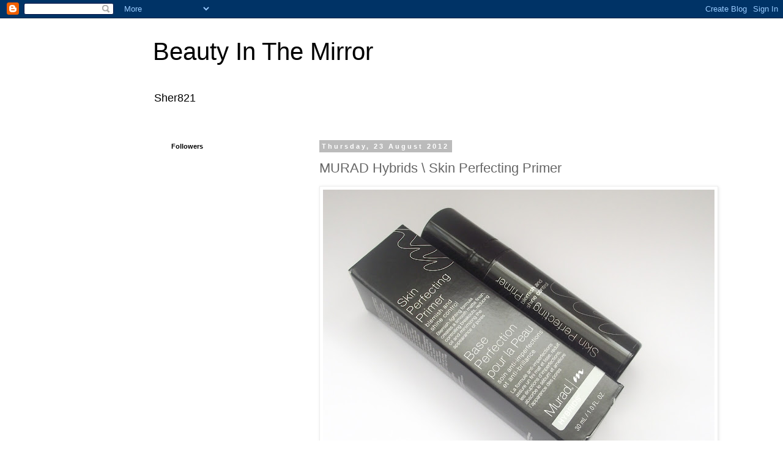

--- FILE ---
content_type: text/html; charset=UTF-8
request_url: https://beautyinthemirrorblog.blogspot.com/2012/08/murad-hybrids-skin-perfecting-primer.html
body_size: 13889
content:
<!DOCTYPE html>
<html class='v2' dir='ltr' lang='en-GB'>
<head>
<link href='https://www.blogger.com/static/v1/widgets/335934321-css_bundle_v2.css' rel='stylesheet' type='text/css'/>
<meta content='width=1100' name='viewport'/>
<meta content='text/html; charset=UTF-8' http-equiv='Content-Type'/>
<meta content='blogger' name='generator'/>
<link href='https://beautyinthemirrorblog.blogspot.com/favicon.ico' rel='icon' type='image/x-icon'/>
<link href='http://beautyinthemirrorblog.blogspot.com/2012/08/murad-hybrids-skin-perfecting-primer.html' rel='canonical'/>
<link rel="alternate" type="application/atom+xml" title="Beauty In The Mirror - Atom" href="https://beautyinthemirrorblog.blogspot.com/feeds/posts/default" />
<link rel="alternate" type="application/rss+xml" title="Beauty In The Mirror - RSS" href="https://beautyinthemirrorblog.blogspot.com/feeds/posts/default?alt=rss" />
<link rel="service.post" type="application/atom+xml" title="Beauty In The Mirror - Atom" href="https://www.blogger.com/feeds/3993657550144896591/posts/default" />

<link rel="alternate" type="application/atom+xml" title="Beauty In The Mirror - Atom" href="https://beautyinthemirrorblog.blogspot.com/feeds/7316674032307891597/comments/default" />
<!--Can't find substitution for tag [blog.ieCssRetrofitLinks]-->
<link href='https://blogger.googleusercontent.com/img/b/R29vZ2xl/AVvXsEjxgUSOJBJHhb8jc9DP5L-XFkJkV_gO5W_1h7W7bRgd3xr_JBqOECOhhwZcrTkz8rzWFbCJmPeBFho1BFIw-8VKUZwUoaIfHpU6xtJnIP7clI-pQzw9_bFRVKU5BlKJII-4fNgoNspEwD4/s640/DSCF5202.JPG' rel='image_src'/>
<meta content='http://beautyinthemirrorblog.blogspot.com/2012/08/murad-hybrids-skin-perfecting-primer.html' property='og:url'/>
<meta content='MURAD Hybrids \ Skin Perfecting Primer' property='og:title'/>
<meta content='         MURAD Skin Perfecting Primer* £29.00 / 30ml     www.murad.co.uk      Primers have become a staple item in my foundation routine and...' property='og:description'/>
<meta content='https://blogger.googleusercontent.com/img/b/R29vZ2xl/AVvXsEjxgUSOJBJHhb8jc9DP5L-XFkJkV_gO5W_1h7W7bRgd3xr_JBqOECOhhwZcrTkz8rzWFbCJmPeBFho1BFIw-8VKUZwUoaIfHpU6xtJnIP7clI-pQzw9_bFRVKU5BlKJII-4fNgoNspEwD4/w1200-h630-p-k-no-nu/DSCF5202.JPG' property='og:image'/>
<title>Beauty In The Mirror: MURAD Hybrids \ Skin Perfecting Primer</title>
<style id='page-skin-1' type='text/css'><!--
/*
-----------------------------------------------
Blogger Template Style
Name:     Simple
Designer: Blogger
URL:      www.blogger.com
----------------------------------------------- */
/* Content
----------------------------------------------- */
body {
font: normal normal 12px 'Trebuchet MS', Trebuchet, Verdana, sans-serif;
color: #666666;
background: #ffffff none repeat scroll top left;
padding: 0 0 0 0;
}
html body .region-inner {
min-width: 0;
max-width: 100%;
width: auto;
}
h2 {
font-size: 22px;
}
a:link {
text-decoration:none;
color: #2288bb;
}
a:visited {
text-decoration:none;
color: #888888;
}
a:hover {
text-decoration:underline;
color: #33aaff;
}
.body-fauxcolumn-outer .fauxcolumn-inner {
background: transparent none repeat scroll top left;
_background-image: none;
}
.body-fauxcolumn-outer .cap-top {
position: absolute;
z-index: 1;
height: 400px;
width: 100%;
}
.body-fauxcolumn-outer .cap-top .cap-left {
width: 100%;
background: transparent none repeat-x scroll top left;
_background-image: none;
}
.content-outer {
-moz-box-shadow: 0 0 0 rgba(0, 0, 0, .15);
-webkit-box-shadow: 0 0 0 rgba(0, 0, 0, .15);
-goog-ms-box-shadow: 0 0 0 #333333;
box-shadow: 0 0 0 rgba(0, 0, 0, .15);
margin-bottom: 1px;
}
.content-inner {
padding: 10px 40px;
}
.content-inner {
background-color: #ffffff;
}
/* Header
----------------------------------------------- */
.header-outer {
background: transparent none repeat-x scroll 0 -400px;
_background-image: none;
}
.Header h1 {
font: normal normal 40px 'Trebuchet MS',Trebuchet,Verdana,sans-serif;
color: #000000;
text-shadow: 0 0 0 rgba(0, 0, 0, .2);
}
.Header h1 a {
color: #000000;
}
.Header .description {
font-size: 18px;
color: #000000;
}
.header-inner .Header .titlewrapper {
padding: 22px 0;
}
.header-inner .Header .descriptionwrapper {
padding: 0 0;
}
/* Tabs
----------------------------------------------- */
.tabs-inner .section:first-child {
border-top: 0 solid #dddddd;
}
.tabs-inner .section:first-child ul {
margin-top: -1px;
border-top: 1px solid #dddddd;
border-left: 1px solid #dddddd;
border-right: 1px solid #dddddd;
}
.tabs-inner .widget ul {
background: transparent none repeat-x scroll 0 -800px;
_background-image: none;
border-bottom: 1px solid #dddddd;
margin-top: 0;
margin-left: -30px;
margin-right: -30px;
}
.tabs-inner .widget li a {
display: inline-block;
padding: .6em 1em;
font: normal normal 12px 'Trebuchet MS', Trebuchet, Verdana, sans-serif;
color: #000000;
border-left: 1px solid #ffffff;
border-right: 1px solid #dddddd;
}
.tabs-inner .widget li:first-child a {
border-left: none;
}
.tabs-inner .widget li.selected a, .tabs-inner .widget li a:hover {
color: #000000;
background-color: #eeeeee;
text-decoration: none;
}
/* Columns
----------------------------------------------- */
.main-outer {
border-top: 0 solid transparent;
}
.fauxcolumn-left-outer .fauxcolumn-inner {
border-right: 1px solid transparent;
}
.fauxcolumn-right-outer .fauxcolumn-inner {
border-left: 1px solid transparent;
}
/* Headings
----------------------------------------------- */
div.widget > h2,
div.widget h2.title {
margin: 0 0 1em 0;
font: normal bold 11px 'Trebuchet MS',Trebuchet,Verdana,sans-serif;
color: #000000;
}
/* Widgets
----------------------------------------------- */
.widget .zippy {
color: #999999;
text-shadow: 2px 2px 1px rgba(0, 0, 0, .1);
}
.widget .popular-posts ul {
list-style: none;
}
/* Posts
----------------------------------------------- */
h2.date-header {
font: normal bold 11px Arial, Tahoma, Helvetica, FreeSans, sans-serif;
}
.date-header span {
background-color: #bbbbbb;
color: #ffffff;
padding: 0.4em;
letter-spacing: 3px;
margin: inherit;
}
.main-inner {
padding-top: 35px;
padding-bottom: 65px;
}
.main-inner .column-center-inner {
padding: 0 0;
}
.main-inner .column-center-inner .section {
margin: 0 1em;
}
.post {
margin: 0 0 45px 0;
}
h3.post-title, .comments h4 {
font: normal normal 22px 'Trebuchet MS',Trebuchet,Verdana,sans-serif;
margin: .75em 0 0;
}
.post-body {
font-size: 110%;
line-height: 1.4;
position: relative;
}
.post-body img, .post-body .tr-caption-container, .Profile img, .Image img,
.BlogList .item-thumbnail img {
padding: 2px;
background: #ffffff;
border: 1px solid #eeeeee;
-moz-box-shadow: 1px 1px 5px rgba(0, 0, 0, .1);
-webkit-box-shadow: 1px 1px 5px rgba(0, 0, 0, .1);
box-shadow: 1px 1px 5px rgba(0, 0, 0, .1);
}
.post-body img, .post-body .tr-caption-container {
padding: 5px;
}
.post-body .tr-caption-container {
color: #666666;
}
.post-body .tr-caption-container img {
padding: 0;
background: transparent;
border: none;
-moz-box-shadow: 0 0 0 rgba(0, 0, 0, .1);
-webkit-box-shadow: 0 0 0 rgba(0, 0, 0, .1);
box-shadow: 0 0 0 rgba(0, 0, 0, .1);
}
.post-header {
margin: 0 0 1.5em;
line-height: 1.6;
font-size: 90%;
}
.post-footer {
margin: 20px -2px 0;
padding: 5px 10px;
color: #666666;
background-color: #eeeeee;
border-bottom: 1px solid #eeeeee;
line-height: 1.6;
font-size: 90%;
}
#comments .comment-author {
padding-top: 1.5em;
border-top: 1px solid transparent;
background-position: 0 1.5em;
}
#comments .comment-author:first-child {
padding-top: 0;
border-top: none;
}
.avatar-image-container {
margin: .2em 0 0;
}
#comments .avatar-image-container img {
border: 1px solid #eeeeee;
}
/* Comments
----------------------------------------------- */
.comments .comments-content .icon.blog-author {
background-repeat: no-repeat;
background-image: url([data-uri]);
}
.comments .comments-content .loadmore a {
border-top: 1px solid #999999;
border-bottom: 1px solid #999999;
}
.comments .comment-thread.inline-thread {
background-color: #eeeeee;
}
.comments .continue {
border-top: 2px solid #999999;
}
/* Accents
---------------------------------------------- */
.section-columns td.columns-cell {
border-left: 1px solid transparent;
}
.blog-pager {
background: transparent url(//www.blogblog.com/1kt/simple/paging_dot.png) repeat-x scroll top center;
}
.blog-pager-older-link, .home-link,
.blog-pager-newer-link {
background-color: #ffffff;
padding: 5px;
}
.footer-outer {
border-top: 1px dashed #bbbbbb;
}
/* Mobile
----------------------------------------------- */
body.mobile  {
background-size: auto;
}
.mobile .body-fauxcolumn-outer {
background: transparent none repeat scroll top left;
}
.mobile .body-fauxcolumn-outer .cap-top {
background-size: 100% auto;
}
.mobile .content-outer {
-webkit-box-shadow: 0 0 3px rgba(0, 0, 0, .15);
box-shadow: 0 0 3px rgba(0, 0, 0, .15);
}
.mobile .tabs-inner .widget ul {
margin-left: 0;
margin-right: 0;
}
.mobile .post {
margin: 0;
}
.mobile .main-inner .column-center-inner .section {
margin: 0;
}
.mobile .date-header span {
padding: 0.1em 10px;
margin: 0 -10px;
}
.mobile h3.post-title {
margin: 0;
}
.mobile .blog-pager {
background: transparent none no-repeat scroll top center;
}
.mobile .footer-outer {
border-top: none;
}
.mobile .main-inner, .mobile .footer-inner {
background-color: #ffffff;
}
.mobile-index-contents {
color: #666666;
}
.mobile-link-button {
background-color: #2288bb;
}
.mobile-link-button a:link, .mobile-link-button a:visited {
color: #ffffff;
}
.mobile .tabs-inner .section:first-child {
border-top: none;
}
.mobile .tabs-inner .PageList .widget-content {
background-color: #eeeeee;
color: #000000;
border-top: 1px solid #dddddd;
border-bottom: 1px solid #dddddd;
}
.mobile .tabs-inner .PageList .widget-content .pagelist-arrow {
border-left: 1px solid #dddddd;
}

--></style>
<style id='template-skin-1' type='text/css'><!--
body {
min-width: 860px;
}
.content-outer, .content-fauxcolumn-outer, .region-inner {
min-width: 860px;
max-width: 860px;
_width: 860px;
}
.main-inner .columns {
padding-left: 260px;
padding-right: 0px;
}
.main-inner .fauxcolumn-center-outer {
left: 260px;
right: 0px;
/* IE6 does not respect left and right together */
_width: expression(this.parentNode.offsetWidth -
parseInt("260px") -
parseInt("0px") + 'px');
}
.main-inner .fauxcolumn-left-outer {
width: 260px;
}
.main-inner .fauxcolumn-right-outer {
width: 0px;
}
.main-inner .column-left-outer {
width: 260px;
right: 100%;
margin-left: -260px;
}
.main-inner .column-right-outer {
width: 0px;
margin-right: -0px;
}
#layout {
min-width: 0;
}
#layout .content-outer {
min-width: 0;
width: 800px;
}
#layout .region-inner {
min-width: 0;
width: auto;
}
body#layout div.add_widget {
padding: 8px;
}
body#layout div.add_widget a {
margin-left: 32px;
}
--></style>
<script type='text/javascript'>
        (function(i,s,o,g,r,a,m){i['GoogleAnalyticsObject']=r;i[r]=i[r]||function(){
        (i[r].q=i[r].q||[]).push(arguments)},i[r].l=1*new Date();a=s.createElement(o),
        m=s.getElementsByTagName(o)[0];a.async=1;a.src=g;m.parentNode.insertBefore(a,m)
        })(window,document,'script','https://www.google-analytics.com/analytics.js','ga');
        ga('create', 'UA-24905419-2', 'auto', 'blogger');
        ga('blogger.send', 'pageview');
      </script>
<link href='https://www.blogger.com/dyn-css/authorization.css?targetBlogID=3993657550144896591&amp;zx=89675363-e1d4-4981-85be-196fb0fa419d' media='none' onload='if(media!=&#39;all&#39;)media=&#39;all&#39;' rel='stylesheet'/><noscript><link href='https://www.blogger.com/dyn-css/authorization.css?targetBlogID=3993657550144896591&amp;zx=89675363-e1d4-4981-85be-196fb0fa419d' rel='stylesheet'/></noscript>
<meta name='google-adsense-platform-account' content='ca-host-pub-1556223355139109'/>
<meta name='google-adsense-platform-domain' content='blogspot.com'/>

<!-- data-ad-client=ca-pub-2028180431892175 -->

</head>
<body class='loading variant-simplysimple'>
<div class='navbar section' id='navbar' name='Navbar'><div class='widget Navbar' data-version='1' id='Navbar1'><script type="text/javascript">
    function setAttributeOnload(object, attribute, val) {
      if(window.addEventListener) {
        window.addEventListener('load',
          function(){ object[attribute] = val; }, false);
      } else {
        window.attachEvent('onload', function(){ object[attribute] = val; });
      }
    }
  </script>
<div id="navbar-iframe-container"></div>
<script type="text/javascript" src="https://apis.google.com/js/platform.js"></script>
<script type="text/javascript">
      gapi.load("gapi.iframes:gapi.iframes.style.bubble", function() {
        if (gapi.iframes && gapi.iframes.getContext) {
          gapi.iframes.getContext().openChild({
              url: 'https://www.blogger.com/navbar/3993657550144896591?po\x3d7316674032307891597\x26origin\x3dhttps://beautyinthemirrorblog.blogspot.com',
              where: document.getElementById("navbar-iframe-container"),
              id: "navbar-iframe"
          });
        }
      });
    </script><script type="text/javascript">
(function() {
var script = document.createElement('script');
script.type = 'text/javascript';
script.src = '//pagead2.googlesyndication.com/pagead/js/google_top_exp.js';
var head = document.getElementsByTagName('head')[0];
if (head) {
head.appendChild(script);
}})();
</script>
</div></div>
<div class='body-fauxcolumns'>
<div class='fauxcolumn-outer body-fauxcolumn-outer'>
<div class='cap-top'>
<div class='cap-left'></div>
<div class='cap-right'></div>
</div>
<div class='fauxborder-left'>
<div class='fauxborder-right'></div>
<div class='fauxcolumn-inner'>
</div>
</div>
<div class='cap-bottom'>
<div class='cap-left'></div>
<div class='cap-right'></div>
</div>
</div>
</div>
<div class='content'>
<div class='content-fauxcolumns'>
<div class='fauxcolumn-outer content-fauxcolumn-outer'>
<div class='cap-top'>
<div class='cap-left'></div>
<div class='cap-right'></div>
</div>
<div class='fauxborder-left'>
<div class='fauxborder-right'></div>
<div class='fauxcolumn-inner'>
</div>
</div>
<div class='cap-bottom'>
<div class='cap-left'></div>
<div class='cap-right'></div>
</div>
</div>
</div>
<div class='content-outer'>
<div class='content-cap-top cap-top'>
<div class='cap-left'></div>
<div class='cap-right'></div>
</div>
<div class='fauxborder-left content-fauxborder-left'>
<div class='fauxborder-right content-fauxborder-right'></div>
<div class='content-inner'>
<header>
<div class='header-outer'>
<div class='header-cap-top cap-top'>
<div class='cap-left'></div>
<div class='cap-right'></div>
</div>
<div class='fauxborder-left header-fauxborder-left'>
<div class='fauxborder-right header-fauxborder-right'></div>
<div class='region-inner header-inner'>
<div class='header section' id='header' name='Header'><div class='widget Header' data-version='1' id='Header1'>
<div id='header-inner'>
<div class='titlewrapper'>
<h1 class='title'>
<a href='https://beautyinthemirrorblog.blogspot.com/'>
Beauty In The Mirror
</a>
</h1>
</div>
<div class='descriptionwrapper'>
<p class='description'><span>Sher821</span></p>
</div>
</div>
</div></div>
</div>
</div>
<div class='header-cap-bottom cap-bottom'>
<div class='cap-left'></div>
<div class='cap-right'></div>
</div>
</div>
</header>
<div class='tabs-outer'>
<div class='tabs-cap-top cap-top'>
<div class='cap-left'></div>
<div class='cap-right'></div>
</div>
<div class='fauxborder-left tabs-fauxborder-left'>
<div class='fauxborder-right tabs-fauxborder-right'></div>
<div class='region-inner tabs-inner'>
<div class='tabs no-items section' id='crosscol' name='Cross-column'></div>
<div class='tabs no-items section' id='crosscol-overflow' name='Cross-Column 2'></div>
</div>
</div>
<div class='tabs-cap-bottom cap-bottom'>
<div class='cap-left'></div>
<div class='cap-right'></div>
</div>
</div>
<div class='main-outer'>
<div class='main-cap-top cap-top'>
<div class='cap-left'></div>
<div class='cap-right'></div>
</div>
<div class='fauxborder-left main-fauxborder-left'>
<div class='fauxborder-right main-fauxborder-right'></div>
<div class='region-inner main-inner'>
<div class='columns fauxcolumns'>
<div class='fauxcolumn-outer fauxcolumn-center-outer'>
<div class='cap-top'>
<div class='cap-left'></div>
<div class='cap-right'></div>
</div>
<div class='fauxborder-left'>
<div class='fauxborder-right'></div>
<div class='fauxcolumn-inner'>
</div>
</div>
<div class='cap-bottom'>
<div class='cap-left'></div>
<div class='cap-right'></div>
</div>
</div>
<div class='fauxcolumn-outer fauxcolumn-left-outer'>
<div class='cap-top'>
<div class='cap-left'></div>
<div class='cap-right'></div>
</div>
<div class='fauxborder-left'>
<div class='fauxborder-right'></div>
<div class='fauxcolumn-inner'>
</div>
</div>
<div class='cap-bottom'>
<div class='cap-left'></div>
<div class='cap-right'></div>
</div>
</div>
<div class='fauxcolumn-outer fauxcolumn-right-outer'>
<div class='cap-top'>
<div class='cap-left'></div>
<div class='cap-right'></div>
</div>
<div class='fauxborder-left'>
<div class='fauxborder-right'></div>
<div class='fauxcolumn-inner'>
</div>
</div>
<div class='cap-bottom'>
<div class='cap-left'></div>
<div class='cap-right'></div>
</div>
</div>
<!-- corrects IE6 width calculation -->
<div class='columns-inner'>
<div class='column-center-outer'>
<div class='column-center-inner'>
<div class='main section' id='main' name='Main'><div class='widget Blog' data-version='1' id='Blog1'>
<div class='blog-posts hfeed'>

          <div class="date-outer">
        
<h2 class='date-header'><span>Thursday, 23 August 2012</span></h2>

          <div class="date-posts">
        
<div class='post-outer'>
<div class='post hentry uncustomized-post-template' itemprop='blogPost' itemscope='itemscope' itemtype='http://schema.org/BlogPosting'>
<meta content='https://blogger.googleusercontent.com/img/b/R29vZ2xl/AVvXsEjxgUSOJBJHhb8jc9DP5L-XFkJkV_gO5W_1h7W7bRgd3xr_JBqOECOhhwZcrTkz8rzWFbCJmPeBFho1BFIw-8VKUZwUoaIfHpU6xtJnIP7clI-pQzw9_bFRVKU5BlKJII-4fNgoNspEwD4/s640/DSCF5202.JPG' itemprop='image_url'/>
<meta content='3993657550144896591' itemprop='blogId'/>
<meta content='7316674032307891597' itemprop='postId'/>
<a name='7316674032307891597'></a>
<h3 class='post-title entry-title' itemprop='name'>
MURAD Hybrids \ Skin Perfecting Primer
</h3>
<div class='post-header'>
<div class='post-header-line-1'></div>
</div>
<div class='post-body entry-content' id='post-body-7316674032307891597' itemprop='description articleBody'>
<div style="text-align: center;">
<img border="0" height="480" src="https://blogger.googleusercontent.com/img/b/R29vZ2xl/AVvXsEjxgUSOJBJHhb8jc9DP5L-XFkJkV_gO5W_1h7W7bRgd3xr_JBqOECOhhwZcrTkz8rzWFbCJmPeBFho1BFIw-8VKUZwUoaIfHpU6xtJnIP7clI-pQzw9_bFRVKU5BlKJII-4fNgoNspEwD4/s640/DSCF5202.JPG" width="640" /> </div>
<div class="separator" style="clear: both; text-align: center;">
<img border="0" height="480" src="https://blogger.googleusercontent.com/img/b/R29vZ2xl/AVvXsEijDVI9oMAvnxtR7SqD4QY5gWQjKMaEuI3MjOzu7zeD9LVFygDPuqLt-fPf0bMVV6pno6sg5WgZu3W3luNOCvwtxB1TiPCKAIE-jrOSfToulVvufRZqTzWfSu44kBuQIPD2HrwLq7-tU8Q/s640/DSCF5203.JPG" width="640" />&nbsp;</div>
<div class="separator" style="clear: both; text-align: center;">
&nbsp;MURAD Skin Perfecting Primer* &#163;29.00 / 30ml</div>
<div class="separator" style="clear: both; text-align: center;">
<br /></div>
<div class="separator" style="clear: both; text-align: center;">
<a href="http://www.murad.co.uk/"><span style="color: black;">www.murad.co.uk</span> </a></div>
<div class="separator" style="clear: both; text-align: center;">
<br /></div>
<div class="separator" style="clear: both; text-align: left;">
Primers have become a staple item in my foundation routine and one which I rarely miss out.&nbsp;Having&nbsp;combination skin normally means an oily t-zone which I happen to experience daily. Some times of the month it seems worse but generally I have it under control. Other benefits to using a good primer under foundation is longevity, even finish and one which I like- minimises pores. I've been using Murad's new '<a href="http://www.murad.co.uk/hybrids-skin-perfecting-primer-blemish-shine-control" style="color: black;">blemish and shine control</a>' skin perfecting primer for a&nbsp;little while&nbsp;now. The Murad Hybrids are special because they treat the skin making the skin healthier over time whilst helping to reduce future breakouts and minimise shine. I don't use this every day but every other day because I found my skin started to peel slightly. The tinted formulation is great, it helps cover minor flaws and gives a nice base ready for foundation application. I love the matte finish it gives and I know when I have this underneath my foundation I know it will last all day. Depending on your skin concerns I'm sure you'll find a hybrid suitable for you!</div>
<div class="separator" style="clear: both; text-align: left;">
<br /></div>
<div class="separator" style="clear: both; text-align: left;">
<span style="color: #e69138; font-size: x-large;">MURAD say-</span></div>
<div class="separator" style="clear: both; text-align: left;">
<span style="color: #e69138;"><br /></span></div>
<div class="separator" style="clear: both; text-align: left;">
</div>
<div class="page" title="Page 1">
<div class="layoutArea">
<div class="column">
<span style="font-family: Arial;"><span style="font-size: large;"><i><span style="color: #e69138;">Reduces and
prevents breakouts with Salicylic Acid while evening and refining skin
texture. Used under or in place of foundation, this dual-functioning
cosmetic treatment minimises the appearance of pores and eliminates
shine, leaving the skin with a smooth, matte finish.</span></i>&nbsp;</span></span><br />
<span style="font-family: Arial;"><span style="font-size: large;"><br /></span></span></div>
</div>
</div>
<div class="separator" style="clear: both; text-align: left;">
<br /></div>
<div class="separator" style="clear: both; text-align: left;">
You can purchase Murad's new Hybrids online from <a href="http://www.beautybay.com/skincare/murad/"><span style="color: black;">Beauty Bay</span></a>, they currently have 20% off which is fab!</div>
<div class="separator" style="clear: both; text-align: left;">
<br /></div>
<div class="separator" style="clear: both; text-align: left;">
<span style="font-size: x-large;">Have you tried Murad's new Hybrids?&nbsp;</span></div>
<div class="separator" style="clear: both; text-align: left;">
<span style="font-size: x-large;"><br /></span></div>
<div class="separator" style="clear: both; text-align: left;">
<span style="font-size: x-large;">Sherrie xoxo</span></div>
<div class="separator" style="clear: both; text-align: center;">
<br /></div>
<div style='clear: both;'></div>
</div>
<div class='post-footer'>
<div class='post-footer-line post-footer-line-1'>
<span class='post-author vcard'>
Posted by
<span class='fn' itemprop='author' itemscope='itemscope' itemtype='http://schema.org/Person'>
<meta content='https://www.blogger.com/profile/09551140529036932146' itemprop='url'/>
<a class='g-profile' href='https://www.blogger.com/profile/09551140529036932146' rel='author' title='author profile'>
<span itemprop='name'>Sherrie </span>
</a>
</span>
</span>
<span class='post-timestamp'>
at
<meta content='http://beautyinthemirrorblog.blogspot.com/2012/08/murad-hybrids-skin-perfecting-primer.html' itemprop='url'/>
<a class='timestamp-link' href='https://beautyinthemirrorblog.blogspot.com/2012/08/murad-hybrids-skin-perfecting-primer.html' rel='bookmark' title='permanent link'><abbr class='published' itemprop='datePublished' title='2012-08-23T11:41:00+01:00'>11:41</abbr></a>
</span>
<span class='post-comment-link'>
</span>
<span class='post-icons'>
<span class='item-control blog-admin pid-1254029475'>
<a href='https://www.blogger.com/post-edit.g?blogID=3993657550144896591&postID=7316674032307891597&from=pencil' title='Edit Post'>
<img alt='' class='icon-action' height='18' src='https://resources.blogblog.com/img/icon18_edit_allbkg.gif' width='18'/>
</a>
</span>
</span>
<div class='post-share-buttons goog-inline-block'>
<a class='goog-inline-block share-button sb-email' href='https://www.blogger.com/share-post.g?blogID=3993657550144896591&postID=7316674032307891597&target=email' target='_blank' title='Email This'><span class='share-button-link-text'>Email This</span></a><a class='goog-inline-block share-button sb-blog' href='https://www.blogger.com/share-post.g?blogID=3993657550144896591&postID=7316674032307891597&target=blog' onclick='window.open(this.href, "_blank", "height=270,width=475"); return false;' target='_blank' title='BlogThis!'><span class='share-button-link-text'>BlogThis!</span></a><a class='goog-inline-block share-button sb-twitter' href='https://www.blogger.com/share-post.g?blogID=3993657550144896591&postID=7316674032307891597&target=twitter' target='_blank' title='Share to X'><span class='share-button-link-text'>Share to X</span></a><a class='goog-inline-block share-button sb-facebook' href='https://www.blogger.com/share-post.g?blogID=3993657550144896591&postID=7316674032307891597&target=facebook' onclick='window.open(this.href, "_blank", "height=430,width=640"); return false;' target='_blank' title='Share to Facebook'><span class='share-button-link-text'>Share to Facebook</span></a><a class='goog-inline-block share-button sb-pinterest' href='https://www.blogger.com/share-post.g?blogID=3993657550144896591&postID=7316674032307891597&target=pinterest' target='_blank' title='Share to Pinterest'><span class='share-button-link-text'>Share to Pinterest</span></a>
</div>
</div>
<div class='post-footer-line post-footer-line-2'>
<span class='post-labels'>
</span>
</div>
<div class='post-footer-line post-footer-line-3'>
<span class='post-location'>
</span>
</div>
</div>
</div>
<div class='comments' id='comments'>
<a name='comments'></a>
<h4>7 comments:</h4>
<div class='comments-content'>
<script async='async' src='' type='text/javascript'></script>
<script type='text/javascript'>
    (function() {
      var items = null;
      var msgs = null;
      var config = {};

// <![CDATA[
      var cursor = null;
      if (items && items.length > 0) {
        cursor = parseInt(items[items.length - 1].timestamp) + 1;
      }

      var bodyFromEntry = function(entry) {
        var text = (entry &&
                    ((entry.content && entry.content.$t) ||
                     (entry.summary && entry.summary.$t))) ||
            '';
        if (entry && entry.gd$extendedProperty) {
          for (var k in entry.gd$extendedProperty) {
            if (entry.gd$extendedProperty[k].name == 'blogger.contentRemoved') {
              return '<span class="deleted-comment">' + text + '</span>';
            }
          }
        }
        return text;
      }

      var parse = function(data) {
        cursor = null;
        var comments = [];
        if (data && data.feed && data.feed.entry) {
          for (var i = 0, entry; entry = data.feed.entry[i]; i++) {
            var comment = {};
            // comment ID, parsed out of the original id format
            var id = /blog-(\d+).post-(\d+)/.exec(entry.id.$t);
            comment.id = id ? id[2] : null;
            comment.body = bodyFromEntry(entry);
            comment.timestamp = Date.parse(entry.published.$t) + '';
            if (entry.author && entry.author.constructor === Array) {
              var auth = entry.author[0];
              if (auth) {
                comment.author = {
                  name: (auth.name ? auth.name.$t : undefined),
                  profileUrl: (auth.uri ? auth.uri.$t : undefined),
                  avatarUrl: (auth.gd$image ? auth.gd$image.src : undefined)
                };
              }
            }
            if (entry.link) {
              if (entry.link[2]) {
                comment.link = comment.permalink = entry.link[2].href;
              }
              if (entry.link[3]) {
                var pid = /.*comments\/default\/(\d+)\?.*/.exec(entry.link[3].href);
                if (pid && pid[1]) {
                  comment.parentId = pid[1];
                }
              }
            }
            comment.deleteclass = 'item-control blog-admin';
            if (entry.gd$extendedProperty) {
              for (var k in entry.gd$extendedProperty) {
                if (entry.gd$extendedProperty[k].name == 'blogger.itemClass') {
                  comment.deleteclass += ' ' + entry.gd$extendedProperty[k].value;
                } else if (entry.gd$extendedProperty[k].name == 'blogger.displayTime') {
                  comment.displayTime = entry.gd$extendedProperty[k].value;
                }
              }
            }
            comments.push(comment);
          }
        }
        return comments;
      };

      var paginator = function(callback) {
        if (hasMore()) {
          var url = config.feed + '?alt=json&v=2&orderby=published&reverse=false&max-results=50';
          if (cursor) {
            url += '&published-min=' + new Date(cursor).toISOString();
          }
          window.bloggercomments = function(data) {
            var parsed = parse(data);
            cursor = parsed.length < 50 ? null
                : parseInt(parsed[parsed.length - 1].timestamp) + 1
            callback(parsed);
            window.bloggercomments = null;
          }
          url += '&callback=bloggercomments';
          var script = document.createElement('script');
          script.type = 'text/javascript';
          script.src = url;
          document.getElementsByTagName('head')[0].appendChild(script);
        }
      };
      var hasMore = function() {
        return !!cursor;
      };
      var getMeta = function(key, comment) {
        if ('iswriter' == key) {
          var matches = !!comment.author
              && comment.author.name == config.authorName
              && comment.author.profileUrl == config.authorUrl;
          return matches ? 'true' : '';
        } else if ('deletelink' == key) {
          return config.baseUri + '/comment/delete/'
               + config.blogId + '/' + comment.id;
        } else if ('deleteclass' == key) {
          return comment.deleteclass;
        }
        return '';
      };

      var replybox = null;
      var replyUrlParts = null;
      var replyParent = undefined;

      var onReply = function(commentId, domId) {
        if (replybox == null) {
          // lazily cache replybox, and adjust to suit this style:
          replybox = document.getElementById('comment-editor');
          if (replybox != null) {
            replybox.height = '250px';
            replybox.style.display = 'block';
            replyUrlParts = replybox.src.split('#');
          }
        }
        if (replybox && (commentId !== replyParent)) {
          replybox.src = '';
          document.getElementById(domId).insertBefore(replybox, null);
          replybox.src = replyUrlParts[0]
              + (commentId ? '&parentID=' + commentId : '')
              + '#' + replyUrlParts[1];
          replyParent = commentId;
        }
      };

      var hash = (window.location.hash || '#').substring(1);
      var startThread, targetComment;
      if (/^comment-form_/.test(hash)) {
        startThread = hash.substring('comment-form_'.length);
      } else if (/^c[0-9]+$/.test(hash)) {
        targetComment = hash.substring(1);
      }

      // Configure commenting API:
      var configJso = {
        'maxDepth': config.maxThreadDepth
      };
      var provider = {
        'id': config.postId,
        'data': items,
        'loadNext': paginator,
        'hasMore': hasMore,
        'getMeta': getMeta,
        'onReply': onReply,
        'rendered': true,
        'initComment': targetComment,
        'initReplyThread': startThread,
        'config': configJso,
        'messages': msgs
      };

      var render = function() {
        if (window.goog && window.goog.comments) {
          var holder = document.getElementById('comment-holder');
          window.goog.comments.render(holder, provider);
        }
      };

      // render now, or queue to render when library loads:
      if (window.goog && window.goog.comments) {
        render();
      } else {
        window.goog = window.goog || {};
        window.goog.comments = window.goog.comments || {};
        window.goog.comments.loadQueue = window.goog.comments.loadQueue || [];
        window.goog.comments.loadQueue.push(render);
      }
    })();
// ]]>
  </script>
<div id='comment-holder'>
<div class="comment-thread toplevel-thread"><ol id="top-ra"><li class="comment" id="c7823567821219715077"><div class="avatar-image-container"><img src="//www.blogger.com/img/blogger_logo_round_35.png" alt=""/></div><div class="comment-block"><div class="comment-header"><cite class="user"><a href="https://www.blogger.com/profile/13080143545263806444" rel="nofollow">Unknown</a></cite><span class="icon user "></span><span class="datetime secondary-text"><a rel="nofollow" href="https://beautyinthemirrorblog.blogspot.com/2012/08/murad-hybrids-skin-perfecting-primer.html?showComment=1345726417492#c7823567821219715077">23 August 2012 at 13:53</a></span></div><p class="comment-content">Murad sent me a sample of this and it has just arrived so I can&#39;t wait to try it out!! i have the exact same skin type as you!! Xx.</p><span class="comment-actions secondary-text"><a class="comment-reply" target="_self" data-comment-id="7823567821219715077">Reply</a><span class="item-control blog-admin blog-admin pid-264928644"><a target="_self" href="https://www.blogger.com/comment/delete/3993657550144896591/7823567821219715077">Delete</a></span></span></div><div class="comment-replies"><div id="c7823567821219715077-rt" class="comment-thread inline-thread"><span class="thread-toggle thread-expanded"><span class="thread-arrow"></span><span class="thread-count"><a target="_self">Replies</a></span></span><ol id="c7823567821219715077-ra" class="thread-chrome thread-expanded"><div><li class="comment" id="c2665842851319730959"><div class="avatar-image-container"><img src="//blogger.googleusercontent.com/img/b/R29vZ2xl/AVvXsEh7SDjqLl96tmmtzgKmYVlw6H1HSOdgjhY8W6Xp7B4sgZdyfJwGlSjZH4JUHJlCv7qHZd8lXfyHusOrA_h6yz7kA6ZBcTKcwEybwVuK8mjFE-Vh6P0F12rGnCvH1VEiXw/s45-c/DSC_0471.JPG" alt=""/></div><div class="comment-block"><div class="comment-header"><cite class="user"><a href="https://www.blogger.com/profile/09551140529036932146" rel="nofollow">Sherrie </a></cite><span class="icon user blog-author"></span><span class="datetime secondary-text"><a rel="nofollow" href="https://beautyinthemirrorblog.blogspot.com/2012/08/murad-hybrids-skin-perfecting-primer.html?showComment=1346277140127#c2665842851319730959">29 August 2012 at 22:52</a></span></div><p class="comment-content">Ohh have you tried it yet? Any good? I use mine every other day or every 3 days x</p><span class="comment-actions secondary-text"><span class="item-control blog-admin blog-admin pid-1254029475"><a target="_self" href="https://www.blogger.com/comment/delete/3993657550144896591/2665842851319730959">Delete</a></span></span></div><div class="comment-replies"><div id="c2665842851319730959-rt" class="comment-thread inline-thread hidden"><span class="thread-toggle thread-expanded"><span class="thread-arrow"></span><span class="thread-count"><a target="_self">Replies</a></span></span><ol id="c2665842851319730959-ra" class="thread-chrome thread-expanded"><div></div><div id="c2665842851319730959-continue" class="continue"><a class="comment-reply" target="_self" data-comment-id="2665842851319730959">Reply</a></div></ol></div></div><div class="comment-replybox-single" id="c2665842851319730959-ce"></div></li></div><div id="c7823567821219715077-continue" class="continue"><a class="comment-reply" target="_self" data-comment-id="7823567821219715077">Reply</a></div></ol></div></div><div class="comment-replybox-single" id="c7823567821219715077-ce"></div></li><li class="comment" id="c1561749754267467033"><div class="avatar-image-container"><img src="//blogger.googleusercontent.com/img/b/R29vZ2xl/AVvXsEgwyPVK1WUUAF71seJBYgb0YdBcuqVp1MWu_YsyaxWlTjYRTHpnPonnVvH7UYVGPwe4kNJk0nRi__ZRwiFt-2-_c2dP51xpxCpDl7vpvMuRQDnHUWWVNal-x-2qik20nw/s45-c/226934_1838440073067_2845747_n.jpg" alt=""/></div><div class="comment-block"><div class="comment-header"><cite class="user"><a href="https://www.blogger.com/profile/13272628386827119671" rel="nofollow">Girl Pearl</a></cite><span class="icon user "></span><span class="datetime secondary-text"><a rel="nofollow" href="https://beautyinthemirrorblog.blogspot.com/2012/08/murad-hybrids-skin-perfecting-primer.html?showComment=1345734000982#c1561749754267467033">23 August 2012 at 16:00</a></span></div><p class="comment-content">Looks nice.<br><br>http://girlpearl12.blogspot.ro/</p><span class="comment-actions secondary-text"><a class="comment-reply" target="_self" data-comment-id="1561749754267467033">Reply</a><span class="item-control blog-admin blog-admin pid-155872148"><a target="_self" href="https://www.blogger.com/comment/delete/3993657550144896591/1561749754267467033">Delete</a></span></span></div><div class="comment-replies"><div id="c1561749754267467033-rt" class="comment-thread inline-thread hidden"><span class="thread-toggle thread-expanded"><span class="thread-arrow"></span><span class="thread-count"><a target="_self">Replies</a></span></span><ol id="c1561749754267467033-ra" class="thread-chrome thread-expanded"><div></div><div id="c1561749754267467033-continue" class="continue"><a class="comment-reply" target="_self" data-comment-id="1561749754267467033">Reply</a></div></ol></div></div><div class="comment-replybox-single" id="c1561749754267467033-ce"></div></li><li class="comment" id="c4012541229106027511"><div class="avatar-image-container"><img src="//blogger.googleusercontent.com/img/b/R29vZ2xl/AVvXsEjv_fEcgS7IK_6bBPctfLtM3LlwPUWLL3SGZJRES9OSb4ecG_5yDLyYDfy015hywsv1fyGCroCo4mObY4sO0TbVwfHOInCacwigGnsXcYOrdD7E0LrYj_hFBTckWHdqPg/s45-c/EvelynWeWereRaisedByWolvesbloggerphoto.JPG" alt=""/></div><div class="comment-block"><div class="comment-header"><cite class="user"><a href="https://www.blogger.com/profile/12134315525027464872" rel="nofollow">E V E L Y N</a></cite><span class="icon user "></span><span class="datetime secondary-text"><a rel="nofollow" href="https://beautyinthemirrorblog.blogspot.com/2012/08/murad-hybrids-skin-perfecting-primer.html?showComment=1345739144251#c4012541229106027511">23 August 2012 at 17:25</a></span></div><p class="comment-content">Love the sound of this, I&#39;m surprised that more brands haven&#39;t made hybrid primers like this one! x<br><br>http://wewereraisedbywolves.blogspot.co.uk/</p><span class="comment-actions secondary-text"><a class="comment-reply" target="_self" data-comment-id="4012541229106027511">Reply</a><span class="item-control blog-admin blog-admin pid-29469878"><a target="_self" href="https://www.blogger.com/comment/delete/3993657550144896591/4012541229106027511">Delete</a></span></span></div><div class="comment-replies"><div id="c4012541229106027511-rt" class="comment-thread inline-thread"><span class="thread-toggle thread-expanded"><span class="thread-arrow"></span><span class="thread-count"><a target="_self">Replies</a></span></span><ol id="c4012541229106027511-ra" class="thread-chrome thread-expanded"><div><li class="comment" id="c4082205453402503423"><div class="avatar-image-container"><img src="//blogger.googleusercontent.com/img/b/R29vZ2xl/AVvXsEh7SDjqLl96tmmtzgKmYVlw6H1HSOdgjhY8W6Xp7B4sgZdyfJwGlSjZH4JUHJlCv7qHZd8lXfyHusOrA_h6yz7kA6ZBcTKcwEybwVuK8mjFE-Vh6P0F12rGnCvH1VEiXw/s45-c/DSC_0471.JPG" alt=""/></div><div class="comment-block"><div class="comment-header"><cite class="user"><a href="https://www.blogger.com/profile/09551140529036932146" rel="nofollow">Sherrie </a></cite><span class="icon user blog-author"></span><span class="datetime secondary-text"><a rel="nofollow" href="https://beautyinthemirrorblog.blogspot.com/2012/08/murad-hybrids-skin-perfecting-primer.html?showComment=1346277162059#c4082205453402503423">29 August 2012 at 22:52</a></span></div><p class="comment-content">Yes I know! Maybe they will cotton on soon x</p><span class="comment-actions secondary-text"><span class="item-control blog-admin blog-admin pid-1254029475"><a target="_self" href="https://www.blogger.com/comment/delete/3993657550144896591/4082205453402503423">Delete</a></span></span></div><div class="comment-replies"><div id="c4082205453402503423-rt" class="comment-thread inline-thread hidden"><span class="thread-toggle thread-expanded"><span class="thread-arrow"></span><span class="thread-count"><a target="_self">Replies</a></span></span><ol id="c4082205453402503423-ra" class="thread-chrome thread-expanded"><div></div><div id="c4082205453402503423-continue" class="continue"><a class="comment-reply" target="_self" data-comment-id="4082205453402503423">Reply</a></div></ol></div></div><div class="comment-replybox-single" id="c4082205453402503423-ce"></div></li></div><div id="c4012541229106027511-continue" class="continue"><a class="comment-reply" target="_self" data-comment-id="4012541229106027511">Reply</a></div></ol></div></div><div class="comment-replybox-single" id="c4012541229106027511-ce"></div></li><li class="comment" id="c1221286086240736236"><div class="avatar-image-container"><img src="//resources.blogblog.com/img/blank.gif" alt=""/></div><div class="comment-block"><div class="comment-header"><cite class="user">Anonymous</cite><span class="icon user "></span><span class="datetime secondary-text"><a rel="nofollow" href="https://beautyinthemirrorblog.blogspot.com/2012/08/murad-hybrids-skin-perfecting-primer.html?showComment=1345895244210#c1221286086240736236">25 August 2012 at 12:47</a></span></div><p class="comment-content">I&#39;ve tried the dewy finish one I had in my glossybox last year and I loved it!<br><br>xx</p><span class="comment-actions secondary-text"><a class="comment-reply" target="_self" data-comment-id="1221286086240736236">Reply</a><span class="item-control blog-admin blog-admin pid-1451996190"><a target="_self" href="https://www.blogger.com/comment/delete/3993657550144896591/1221286086240736236">Delete</a></span></span></div><div class="comment-replies"><div id="c1221286086240736236-rt" class="comment-thread inline-thread"><span class="thread-toggle thread-expanded"><span class="thread-arrow"></span><span class="thread-count"><a target="_self">Replies</a></span></span><ol id="c1221286086240736236-ra" class="thread-chrome thread-expanded"><div><li class="comment" id="c7715012621189544679"><div class="avatar-image-container"><img src="//blogger.googleusercontent.com/img/b/R29vZ2xl/AVvXsEh7SDjqLl96tmmtzgKmYVlw6H1HSOdgjhY8W6Xp7B4sgZdyfJwGlSjZH4JUHJlCv7qHZd8lXfyHusOrA_h6yz7kA6ZBcTKcwEybwVuK8mjFE-Vh6P0F12rGnCvH1VEiXw/s45-c/DSC_0471.JPG" alt=""/></div><div class="comment-block"><div class="comment-header"><cite class="user"><a href="https://www.blogger.com/profile/09551140529036932146" rel="nofollow">Sherrie </a></cite><span class="icon user blog-author"></span><span class="datetime secondary-text"><a rel="nofollow" href="https://beautyinthemirrorblog.blogspot.com/2012/08/murad-hybrids-skin-perfecting-primer.html?showComment=1346277183119#c7715012621189544679">29 August 2012 at 22:53</a></span></div><p class="comment-content">Yes I like the sound of the dewy one! x</p><span class="comment-actions secondary-text"><span class="item-control blog-admin blog-admin pid-1254029475"><a target="_self" href="https://www.blogger.com/comment/delete/3993657550144896591/7715012621189544679">Delete</a></span></span></div><div class="comment-replies"><div id="c7715012621189544679-rt" class="comment-thread inline-thread hidden"><span class="thread-toggle thread-expanded"><span class="thread-arrow"></span><span class="thread-count"><a target="_self">Replies</a></span></span><ol id="c7715012621189544679-ra" class="thread-chrome thread-expanded"><div></div><div id="c7715012621189544679-continue" class="continue"><a class="comment-reply" target="_self" data-comment-id="7715012621189544679">Reply</a></div></ol></div></div><div class="comment-replybox-single" id="c7715012621189544679-ce"></div></li></div><div id="c1221286086240736236-continue" class="continue"><a class="comment-reply" target="_self" data-comment-id="1221286086240736236">Reply</a></div></ol></div></div><div class="comment-replybox-single" id="c1221286086240736236-ce"></div></li></ol><div id="top-continue" class="continue"><a class="comment-reply" target="_self">Add comment</a></div><div class="comment-replybox-thread" id="top-ce"></div><div class="loadmore hidden" data-post-id="7316674032307891597"><a target="_self">Load more...</a></div></div>
</div>
</div>
<p class='comment-footer'>
<div class='comment-form'>
<a name='comment-form'></a>
<p>&#9829; Thanks for your messages they bring a smile to my face Thank you &#9829;</p>
<a href='https://www.blogger.com/comment/frame/3993657550144896591?po=7316674032307891597&hl=en-GB&saa=85391&origin=https://beautyinthemirrorblog.blogspot.com' id='comment-editor-src'></a>
<iframe allowtransparency='true' class='blogger-iframe-colorize blogger-comment-from-post' frameborder='0' height='410px' id='comment-editor' name='comment-editor' src='' width='100%'></iframe>
<script src='https://www.blogger.com/static/v1/jsbin/2830521187-comment_from_post_iframe.js' type='text/javascript'></script>
<script type='text/javascript'>
      BLOG_CMT_createIframe('https://www.blogger.com/rpc_relay.html');
    </script>
</div>
</p>
<div id='backlinks-container'>
<div id='Blog1_backlinks-container'>
</div>
</div>
</div>
</div>

        </div></div>
      
</div>
<div class='blog-pager' id='blog-pager'>
<span id='blog-pager-newer-link'>
<a class='blog-pager-newer-link' href='https://beautyinthemirrorblog.blogspot.com/2012/08/new-gosh-bb-cream-beige-review-swatch.html' id='Blog1_blog-pager-newer-link' title='Newer Post'>Newer Post</a>
</span>
<span id='blog-pager-older-link'>
<a class='blog-pager-older-link' href='https://beautyinthemirrorblog.blogspot.com/2012/08/nars-autumnwinter-2012-eyeliner-stylo.html' id='Blog1_blog-pager-older-link' title='Older Post'>Older Post</a>
</span>
<a class='home-link' href='https://beautyinthemirrorblog.blogspot.com/'>Home</a>
</div>
<div class='clear'></div>
<div class='post-feeds'>
<div class='feed-links'>
Subscribe to:
<a class='feed-link' href='https://beautyinthemirrorblog.blogspot.com/feeds/7316674032307891597/comments/default' target='_blank' type='application/atom+xml'>Post Comments (Atom)</a>
</div>
</div>
</div></div>
</div>
</div>
<div class='column-left-outer'>
<div class='column-left-inner'>
<aside>
<div class='sidebar section' id='sidebar-left-1'><div class='widget Followers' data-version='1' id='Followers1'>
<h2 class='title'>Followers</h2>
<div class='widget-content'>
<div id='Followers1-wrapper'>
<div style='margin-right:2px;'>
<div><script type="text/javascript" src="https://apis.google.com/js/platform.js"></script>
<div id="followers-iframe-container"></div>
<script type="text/javascript">
    window.followersIframe = null;
    function followersIframeOpen(url) {
      gapi.load("gapi.iframes", function() {
        if (gapi.iframes && gapi.iframes.getContext) {
          window.followersIframe = gapi.iframes.getContext().openChild({
            url: url,
            where: document.getElementById("followers-iframe-container"),
            messageHandlersFilter: gapi.iframes.CROSS_ORIGIN_IFRAMES_FILTER,
            messageHandlers: {
              '_ready': function(obj) {
                window.followersIframe.getIframeEl().height = obj.height;
              },
              'reset': function() {
                window.followersIframe.close();
                followersIframeOpen("https://www.blogger.com/followers/frame/3993657550144896591?colors\x3dCgt0cmFuc3BhcmVudBILdHJhbnNwYXJlbnQaByM2NjY2NjYiByMyMjg4YmIqByNmZmZmZmYyByMwMDAwMDA6ByM2NjY2NjZCByMyMjg4YmJKByM5OTk5OTlSByMyMjg4YmJaC3RyYW5zcGFyZW50\x26pageSize\x3d21\x26hl\x3den-GB\x26origin\x3dhttps://beautyinthemirrorblog.blogspot.com");
              },
              'open': function(url) {
                window.followersIframe.close();
                followersIframeOpen(url);
              }
            }
          });
        }
      });
    }
    followersIframeOpen("https://www.blogger.com/followers/frame/3993657550144896591?colors\x3dCgt0cmFuc3BhcmVudBILdHJhbnNwYXJlbnQaByM2NjY2NjYiByMyMjg4YmIqByNmZmZmZmYyByMwMDAwMDA6ByM2NjY2NjZCByMyMjg4YmJKByM5OTk5OTlSByMyMjg4YmJaC3RyYW5zcGFyZW50\x26pageSize\x3d21\x26hl\x3den-GB\x26origin\x3dhttps://beautyinthemirrorblog.blogspot.com");
  </script></div>
</div>
</div>
<div class='clear'></div>
</div>
</div></div>
</aside>
</div>
</div>
<div class='column-right-outer'>
<div class='column-right-inner'>
<aside>
</aside>
</div>
</div>
</div>
<div style='clear: both'></div>
<!-- columns -->
</div>
<!-- main -->
</div>
</div>
<div class='main-cap-bottom cap-bottom'>
<div class='cap-left'></div>
<div class='cap-right'></div>
</div>
</div>
<footer>
<div class='footer-outer'>
<div class='footer-cap-top cap-top'>
<div class='cap-left'></div>
<div class='cap-right'></div>
</div>
<div class='fauxborder-left footer-fauxborder-left'>
<div class='fauxborder-right footer-fauxborder-right'></div>
<div class='region-inner footer-inner'>
<div class='foot no-items section' id='footer-1'></div>
<table border='0' cellpadding='0' cellspacing='0' class='section-columns columns-2'>
<tbody>
<tr>
<td class='first columns-cell'>
<div class='foot no-items section' id='footer-2-1'></div>
</td>
<td class='columns-cell'>
<div class='foot no-items section' id='footer-2-2'></div>
</td>
</tr>
</tbody>
</table>
<!-- outside of the include in order to lock Attribution widget -->
<div class='foot section' id='footer-3' name='Footer'><div class='widget Attribution' data-version='1' id='Attribution1'>
<div class='widget-content' style='text-align: center;'>
Simple theme. Powered by <a href='https://www.blogger.com' target='_blank'>Blogger</a>.
</div>
<div class='clear'></div>
</div></div>
</div>
</div>
<div class='footer-cap-bottom cap-bottom'>
<div class='cap-left'></div>
<div class='cap-right'></div>
</div>
</div>
</footer>
<!-- content -->
</div>
</div>
<div class='content-cap-bottom cap-bottom'>
<div class='cap-left'></div>
<div class='cap-right'></div>
</div>
</div>
</div>
<script type='text/javascript'>
    window.setTimeout(function() {
        document.body.className = document.body.className.replace('loading', '');
      }, 10);
  </script>

<script type="text/javascript" src="https://www.blogger.com/static/v1/widgets/2028843038-widgets.js"></script>
<script type='text/javascript'>
window['__wavt'] = 'AOuZoY55UNpa6pvODhN6usgEXRKACUGj-w:1768964826685';_WidgetManager._Init('//www.blogger.com/rearrange?blogID\x3d3993657550144896591','//beautyinthemirrorblog.blogspot.com/2012/08/murad-hybrids-skin-perfecting-primer.html','3993657550144896591');
_WidgetManager._SetDataContext([{'name': 'blog', 'data': {'blogId': '3993657550144896591', 'title': 'Beauty In The Mirror', 'url': 'https://beautyinthemirrorblog.blogspot.com/2012/08/murad-hybrids-skin-perfecting-primer.html', 'canonicalUrl': 'http://beautyinthemirrorblog.blogspot.com/2012/08/murad-hybrids-skin-perfecting-primer.html', 'homepageUrl': 'https://beautyinthemirrorblog.blogspot.com/', 'searchUrl': 'https://beautyinthemirrorblog.blogspot.com/search', 'canonicalHomepageUrl': 'http://beautyinthemirrorblog.blogspot.com/', 'blogspotFaviconUrl': 'https://beautyinthemirrorblog.blogspot.com/favicon.ico', 'bloggerUrl': 'https://www.blogger.com', 'hasCustomDomain': false, 'httpsEnabled': true, 'enabledCommentProfileImages': true, 'gPlusViewType': 'FILTERED_POSTMOD', 'adultContent': false, 'analyticsAccountNumber': 'UA-24905419-2', 'encoding': 'UTF-8', 'locale': 'en-GB', 'localeUnderscoreDelimited': 'en_gb', 'languageDirection': 'ltr', 'isPrivate': false, 'isMobile': false, 'isMobileRequest': false, 'mobileClass': '', 'isPrivateBlog': false, 'isDynamicViewsAvailable': true, 'feedLinks': '\x3clink rel\x3d\x22alternate\x22 type\x3d\x22application/atom+xml\x22 title\x3d\x22Beauty In The Mirror - Atom\x22 href\x3d\x22https://beautyinthemirrorblog.blogspot.com/feeds/posts/default\x22 /\x3e\n\x3clink rel\x3d\x22alternate\x22 type\x3d\x22application/rss+xml\x22 title\x3d\x22Beauty In The Mirror - RSS\x22 href\x3d\x22https://beautyinthemirrorblog.blogspot.com/feeds/posts/default?alt\x3drss\x22 /\x3e\n\x3clink rel\x3d\x22service.post\x22 type\x3d\x22application/atom+xml\x22 title\x3d\x22Beauty In The Mirror - Atom\x22 href\x3d\x22https://www.blogger.com/feeds/3993657550144896591/posts/default\x22 /\x3e\n\n\x3clink rel\x3d\x22alternate\x22 type\x3d\x22application/atom+xml\x22 title\x3d\x22Beauty In The Mirror - Atom\x22 href\x3d\x22https://beautyinthemirrorblog.blogspot.com/feeds/7316674032307891597/comments/default\x22 /\x3e\n', 'meTag': '', 'adsenseClientId': 'ca-pub-2028180431892175', 'adsenseHostId': 'ca-host-pub-1556223355139109', 'adsenseHasAds': false, 'adsenseAutoAds': false, 'boqCommentIframeForm': true, 'loginRedirectParam': '', 'isGoogleEverywhereLinkTooltipEnabled': true, 'view': '', 'dynamicViewsCommentsSrc': '//www.blogblog.com/dynamicviews/4224c15c4e7c9321/js/comments.js', 'dynamicViewsScriptSrc': '//www.blogblog.com/dynamicviews/6e0d22adcfa5abea', 'plusOneApiSrc': 'https://apis.google.com/js/platform.js', 'disableGComments': true, 'interstitialAccepted': false, 'sharing': {'platforms': [{'name': 'Get link', 'key': 'link', 'shareMessage': 'Get link', 'target': ''}, {'name': 'Facebook', 'key': 'facebook', 'shareMessage': 'Share to Facebook', 'target': 'facebook'}, {'name': 'BlogThis!', 'key': 'blogThis', 'shareMessage': 'BlogThis!', 'target': 'blog'}, {'name': 'X', 'key': 'twitter', 'shareMessage': 'Share to X', 'target': 'twitter'}, {'name': 'Pinterest', 'key': 'pinterest', 'shareMessage': 'Share to Pinterest', 'target': 'pinterest'}, {'name': 'Email', 'key': 'email', 'shareMessage': 'Email', 'target': 'email'}], 'disableGooglePlus': true, 'googlePlusShareButtonWidth': 0, 'googlePlusBootstrap': '\x3cscript type\x3d\x22text/javascript\x22\x3ewindow.___gcfg \x3d {\x27lang\x27: \x27en_GB\x27};\x3c/script\x3e'}, 'hasCustomJumpLinkMessage': false, 'jumpLinkMessage': 'Read more', 'pageType': 'item', 'postId': '7316674032307891597', 'postImageThumbnailUrl': 'https://blogger.googleusercontent.com/img/b/R29vZ2xl/AVvXsEjxgUSOJBJHhb8jc9DP5L-XFkJkV_gO5W_1h7W7bRgd3xr_JBqOECOhhwZcrTkz8rzWFbCJmPeBFho1BFIw-8VKUZwUoaIfHpU6xtJnIP7clI-pQzw9_bFRVKU5BlKJII-4fNgoNspEwD4/s72-c/DSCF5202.JPG', 'postImageUrl': 'https://blogger.googleusercontent.com/img/b/R29vZ2xl/AVvXsEjxgUSOJBJHhb8jc9DP5L-XFkJkV_gO5W_1h7W7bRgd3xr_JBqOECOhhwZcrTkz8rzWFbCJmPeBFho1BFIw-8VKUZwUoaIfHpU6xtJnIP7clI-pQzw9_bFRVKU5BlKJII-4fNgoNspEwD4/s640/DSCF5202.JPG', 'pageName': 'MURAD Hybrids \\ Skin Perfecting Primer', 'pageTitle': 'Beauty In The Mirror: MURAD Hybrids \\ Skin Perfecting Primer'}}, {'name': 'features', 'data': {}}, {'name': 'messages', 'data': {'edit': 'Edit', 'linkCopiedToClipboard': 'Link copied to clipboard', 'ok': 'Ok', 'postLink': 'Post link'}}, {'name': 'template', 'data': {'name': 'Simple', 'localizedName': 'Simple', 'isResponsive': false, 'isAlternateRendering': false, 'isCustom': false, 'variant': 'simplysimple', 'variantId': 'simplysimple'}}, {'name': 'view', 'data': {'classic': {'name': 'classic', 'url': '?view\x3dclassic'}, 'flipcard': {'name': 'flipcard', 'url': '?view\x3dflipcard'}, 'magazine': {'name': 'magazine', 'url': '?view\x3dmagazine'}, 'mosaic': {'name': 'mosaic', 'url': '?view\x3dmosaic'}, 'sidebar': {'name': 'sidebar', 'url': '?view\x3dsidebar'}, 'snapshot': {'name': 'snapshot', 'url': '?view\x3dsnapshot'}, 'timeslide': {'name': 'timeslide', 'url': '?view\x3dtimeslide'}, 'isMobile': false, 'title': 'MURAD Hybrids \\ Skin Perfecting Primer', 'description': '    \xa0   \xa0MURAD Skin Perfecting Primer* \xa329.00 / 30ml     www.murad.co.uk      Primers have become a staple item in my foundation routine and...', 'featuredImage': 'https://blogger.googleusercontent.com/img/b/R29vZ2xl/AVvXsEjxgUSOJBJHhb8jc9DP5L-XFkJkV_gO5W_1h7W7bRgd3xr_JBqOECOhhwZcrTkz8rzWFbCJmPeBFho1BFIw-8VKUZwUoaIfHpU6xtJnIP7clI-pQzw9_bFRVKU5BlKJII-4fNgoNspEwD4/s640/DSCF5202.JPG', 'url': 'https://beautyinthemirrorblog.blogspot.com/2012/08/murad-hybrids-skin-perfecting-primer.html', 'type': 'item', 'isSingleItem': true, 'isMultipleItems': false, 'isError': false, 'isPage': false, 'isPost': true, 'isHomepage': false, 'isArchive': false, 'isLabelSearch': false, 'postId': 7316674032307891597}}]);
_WidgetManager._RegisterWidget('_NavbarView', new _WidgetInfo('Navbar1', 'navbar', document.getElementById('Navbar1'), {}, 'displayModeFull'));
_WidgetManager._RegisterWidget('_HeaderView', new _WidgetInfo('Header1', 'header', document.getElementById('Header1'), {}, 'displayModeFull'));
_WidgetManager._RegisterWidget('_BlogView', new _WidgetInfo('Blog1', 'main', document.getElementById('Blog1'), {'cmtInteractionsEnabled': false, 'lightboxEnabled': true, 'lightboxModuleUrl': 'https://www.blogger.com/static/v1/jsbin/1887219187-lbx__en_gb.js', 'lightboxCssUrl': 'https://www.blogger.com/static/v1/v-css/828616780-lightbox_bundle.css'}, 'displayModeFull'));
_WidgetManager._RegisterWidget('_FollowersView', new _WidgetInfo('Followers1', 'sidebar-left-1', document.getElementById('Followers1'), {}, 'displayModeFull'));
_WidgetManager._RegisterWidget('_AttributionView', new _WidgetInfo('Attribution1', 'footer-3', document.getElementById('Attribution1'), {}, 'displayModeFull'));
</script>
</body>
</html>